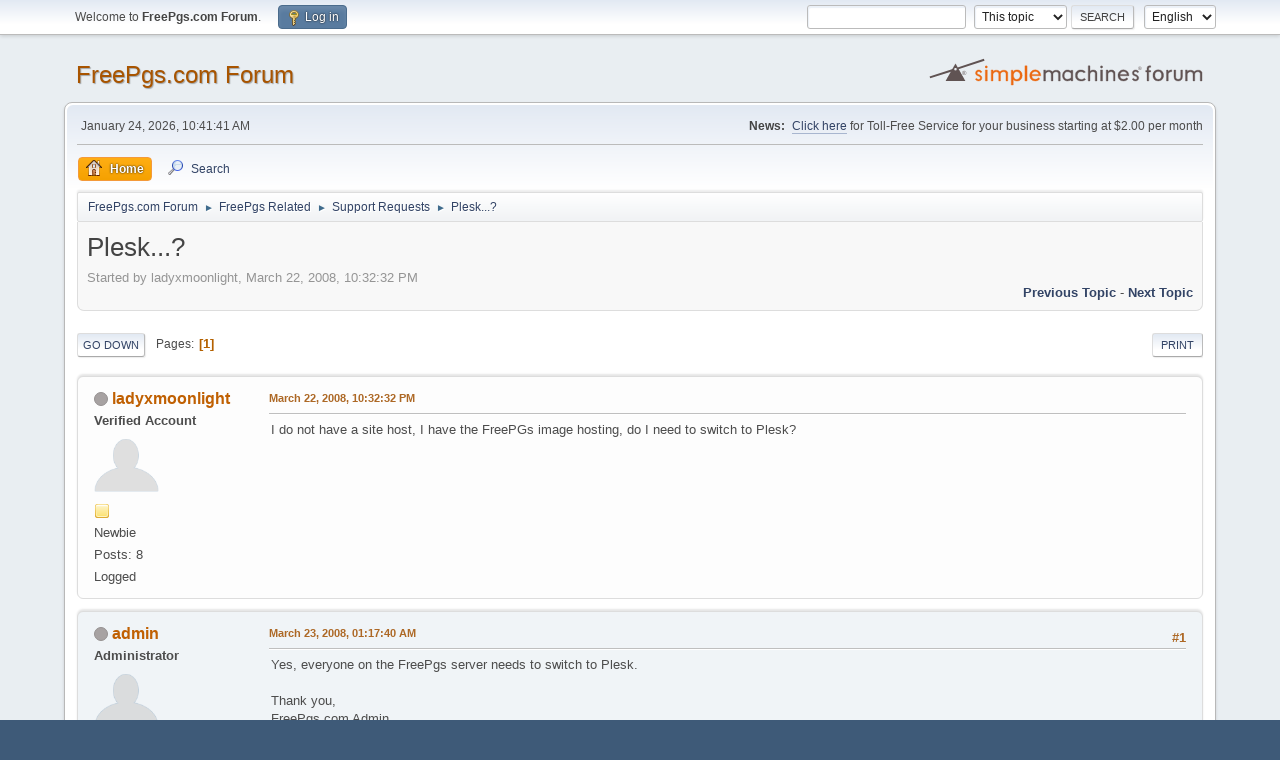

--- FILE ---
content_type: text/html; charset=UTF-8
request_url: https://forum.freepgs.com/index.php?topic=1840.0;prev_next=prev
body_size: 5170
content:
<!DOCTYPE html>
<html lang="en-US">
<head>
	<meta charset="UTF-8">
	<link rel="stylesheet" href="https://forum.freepgs.com/Themes/default/css/minified_7877f6f6ec04ccc80484f44c1fb17bad.css?smf214_1700276692">
	<style>
	img.avatar { max-width: 65px !important; max-height: 65px !important; }
	
	</style>
	<script>
		var smf_theme_url = "https://forum.freepgs.com/Themes/default";
		var smf_default_theme_url = "https://forum.freepgs.com/Themes/default";
		var smf_images_url = "https://forum.freepgs.com/Themes/default/images";
		var smf_smileys_url = "https://forum.freepgs.com/Smileys";
		var smf_smiley_sets = "default,classic,fugue,alienine";
		var smf_smiley_sets_default = "default";
		var smf_avatars_url = "https://forum.freepgs.com/avatars";
		var smf_scripturl = "https://forum.freepgs.com/index.php?PHPSESSID=ceee1828dc71471aa965712109b98251&amp;";
		var smf_iso_case_folding = false;
		var smf_charset = "UTF-8";
		var smf_session_id = "f87eb8e9af1c8bec4d99a4e0f54ad8e1";
		var smf_session_var = "ff0f75f";
		var smf_member_id = 0;
		var ajax_notification_text = 'Loading...';
		var help_popup_heading_text = 'A little lost? Let me explain:';
		var banned_text = 'Sorry Guest, you are banned from using this forum!';
		var smf_txt_expand = 'Expand';
		var smf_txt_shrink = 'Shrink';
		var smf_collapseAlt = 'Hide';
		var smf_expandAlt = 'Show';
		var smf_quote_expand = false;
		var allow_xhjr_credentials = false;
	</script>
	<script src="https://ajax.googleapis.com/ajax/libs/jquery/3.6.3/jquery.min.js"></script>
	<script src="https://forum.freepgs.com/Themes/default/scripts/jquery.sceditor.bbcode.min.js?smf214_1700276692"></script>
	<script src="https://forum.freepgs.com/Themes/default/scripts/minified_efa43981ee7575a95b86801d3ea5cf10.js?smf214_1700276692"></script>
	<script src="https://forum.freepgs.com/Themes/default/scripts/minified_f7b552279a8851fda929923989f72d0d.js?smf214_1700276692" defer></script>
	<script>
		var smf_smileys_url = 'https://forum.freepgs.com/Smileys/default';
		var bbc_quote_from = 'Quote from';
		var bbc_quote = 'Quote';
		var bbc_search_on = 'on';
	var smf_you_sure ='Are you sure you want to do this?';
	</script>
	<title>Plesk...?</title>
	<meta name="viewport" content="width=device-width, initial-scale=1">
	<meta property="og:site_name" content="FreePgs.com Forum">
	<meta property="og:title" content="Plesk...?">
	<meta property="og:url" content="https://forum.freepgs.com/index.php?PHPSESSID=ceee1828dc71471aa965712109b98251&amp;topic=1847.0">
	<meta property="og:description" content="Plesk...?">
	<meta name="description" content="Plesk...?">
	<meta name="theme-color" content="#557EA0">
	<meta name="robots" content="noindex">
	<link rel="canonical" href="https://forum.freepgs.com/index.php?topic=1847.0">
	<link rel="help" href="https://forum.freepgs.com/index.php?PHPSESSID=ceee1828dc71471aa965712109b98251&amp;action=help">
	<link rel="contents" href="https://forum.freepgs.com/index.php?PHPSESSID=ceee1828dc71471aa965712109b98251&amp;">
	<link rel="search" href="https://forum.freepgs.com/index.php?PHPSESSID=ceee1828dc71471aa965712109b98251&amp;action=search">
	<link rel="alternate" type="application/rss+xml" title="FreePgs.com Forum - RSS" href="https://forum.freepgs.com/index.php?PHPSESSID=ceee1828dc71471aa965712109b98251&amp;action=.xml;type=rss2;board=9">
	<link rel="alternate" type="application/atom+xml" title="FreePgs.com Forum - Atom" href="https://forum.freepgs.com/index.php?PHPSESSID=ceee1828dc71471aa965712109b98251&amp;action=.xml;type=atom;board=9">
	<link rel="index" href="https://forum.freepgs.com/index.php?PHPSESSID=ceee1828dc71471aa965712109b98251&amp;board=9.0">
</head>
<body id="chrome" class="action_messageindex board_9">
<div id="footerfix">
	<div id="top_section">
		<div class="inner_wrap">
			<ul class="floatleft" id="top_info">
				<li class="welcome">
					Welcome to <strong>FreePgs.com Forum</strong>.
				</li>
				<li class="button_login">
					<a href="https://forum.freepgs.com/index.php?PHPSESSID=ceee1828dc71471aa965712109b98251&amp;action=login" class="open" onclick="return reqOverlayDiv(this.href, 'Log in', 'login');">
						<span class="main_icons login"></span>
						<span class="textmenu">Log in</span>
					</a>
				</li>
			</ul>
			<form id="languages_form" method="get" class="floatright">
				<select id="language_select" name="language" onchange="this.form.submit()">
					<option value="german">German</option>
					<option value="spanish">Spanish</option>
					<option value="dutch">Dutch</option>
					<option value="english" selected="selected">English</option>
				</select>
				<noscript>
					<input type="submit" value="Go">
				</noscript>
			</form>
			<form id="search_form" class="floatright" action="https://forum.freepgs.com/index.php?PHPSESSID=ceee1828dc71471aa965712109b98251&amp;action=search2" method="post" accept-charset="UTF-8">
				<input type="search" name="search" value="">&nbsp;
				<select name="search_selection">
					<option value="all">Entire forum </option>
					<option value="topic" selected>This topic</option>
					<option value="board">This board</option>
				</select>
				<input type="hidden" name="sd_topic" value="1847">
				<input type="submit" name="search2" value="Search" class="button">
				<input type="hidden" name="advanced" value="0">
			</form>
		</div><!-- .inner_wrap -->
	</div><!-- #top_section -->
	<div id="header">
		<h1 class="forumtitle">
			<a id="top" href="https://forum.freepgs.com/index.php?PHPSESSID=ceee1828dc71471aa965712109b98251&amp;">FreePgs.com Forum</a>
		</h1>
		<img id="smflogo" src="https://forum.freepgs.com/Themes/default/images/smflogo.svg" alt="Simple Machines Forum" title="Simple Machines Forum">
	</div>
	<div id="wrapper">
		<div id="upper_section">
			<div id="inner_section">
				<div id="inner_wrap" class="hide_720">
					<div class="user">
						<time datetime="2026-01-24T10:41:41Z">January 24, 2026, 10:41:41 AM</time>
					</div>
					<div class="news">
						<h2>News: </h2>
						<p><a href="https://www.telcan.net/tollfree/?ID=165130" class="bbc_link" target="_blank" rel="noopener">Click here</a> for Toll-Free Service for your business starting at $2.00 per month</p>
					</div>
				</div>
				<a class="mobile_user_menu">
					<span class="menu_icon"></span>
					<span class="text_menu">Main Menu</span>
				</a>
				<div id="main_menu">
					<div id="mobile_user_menu" class="popup_container">
						<div class="popup_window description">
							<div class="popup_heading">Main Menu
								<a href="javascript:void(0);" class="main_icons hide_popup"></a>
							</div>
							
					<ul class="dropmenu menu_nav">
						<li class="button_home">
							<a class="active" href="https://forum.freepgs.com/index.php?PHPSESSID=ceee1828dc71471aa965712109b98251&amp;">
								<span class="main_icons home"></span><span class="textmenu">Home</span>
							</a>
						</li>
						<li class="button_search">
							<a href="https://forum.freepgs.com/index.php?PHPSESSID=ceee1828dc71471aa965712109b98251&amp;action=search">
								<span class="main_icons search"></span><span class="textmenu">Search</span>
							</a>
						</li>
					</ul><!-- .menu_nav -->
						</div>
					</div>
				</div>
				<div class="navigate_section">
					<ul>
						<li>
							<a href="https://forum.freepgs.com/index.php?PHPSESSID=ceee1828dc71471aa965712109b98251&amp;"><span>FreePgs.com Forum</span></a>
						</li>
						<li>
							<span class="dividers"> &#9658; </span>
							<a href="https://forum.freepgs.com/index.php?PHPSESSID=ceee1828dc71471aa965712109b98251&amp;#c2"><span>FreePgs Related</span></a>
						</li>
						<li>
							<span class="dividers"> &#9658; </span>
							<a href="https://forum.freepgs.com/index.php?PHPSESSID=ceee1828dc71471aa965712109b98251&amp;board=9.0"><span>Support Requests</span></a>
						</li>
						<li class="last">
							<span class="dividers"> &#9658; </span>
							<a href="https://forum.freepgs.com/index.php?PHPSESSID=ceee1828dc71471aa965712109b98251&amp;topic=1847.0"><span>Plesk...?</span></a>
						</li>
					</ul>
				</div><!-- .navigate_section -->
			</div><!-- #inner_section -->
		</div><!-- #upper_section -->
		<div id="content_section">
			<div id="main_content_section">
		<div id="display_head" class="information">
			<h2 class="display_title">
				<span id="top_subject">Plesk...?</span>
			</h2>
			<p>Started by ladyxmoonlight, March 22, 2008, 10:32:32 PM</p>
			<span class="nextlinks floatright"><a href="https://forum.freepgs.com/index.php?PHPSESSID=ceee1828dc71471aa965712109b98251&amp;topic=1847.0;prev_next=prev#new">Previous topic</a> - <a href="https://forum.freepgs.com/index.php?PHPSESSID=ceee1828dc71471aa965712109b98251&amp;topic=1847.0;prev_next=next#new">Next topic</a></span>
		</div><!-- #display_head -->
		
		<div class="pagesection top">
			
		<div class="buttonlist floatright">
			
				<a class="button button_strip_print" href="https://forum.freepgs.com/index.php?PHPSESSID=ceee1828dc71471aa965712109b98251&amp;action=printpage;topic=1847.0"  rel="nofollow">Print</a>
		</div>
			 
			<div class="pagelinks floatleft">
				<a href="#bot" class="button">Go Down</a>
				<span class="pages">Pages</span><span class="current_page">1</span> 
			</div>
		<div class="mobile_buttons floatright">
			<a class="button mobile_act">User actions</a>
			
		</div>
		</div>
		<div id="forumposts">
			<form action="https://forum.freepgs.com/index.php?PHPSESSID=ceee1828dc71471aa965712109b98251&amp;action=quickmod2;topic=1847.0" method="post" accept-charset="UTF-8" name="quickModForm" id="quickModForm" onsubmit="return oQuickModify.bInEditMode ? oQuickModify.modifySave('f87eb8e9af1c8bec4d99a4e0f54ad8e1', 'ff0f75f') : false">
				<div class="windowbg" id="msg9077">
					
					<div class="post_wrapper">
						<div class="poster">
							<h4>
								<span class="off" title="Offline"></span>
								<a href="https://forum.freepgs.com/index.php?PHPSESSID=ceee1828dc71471aa965712109b98251&amp;action=profile;u=371" title="View the profile of ladyxmoonlight">ladyxmoonlight</a>
							</h4>
							<ul class="user_info">
								<li class="membergroup">Verified Account</li>
								<li class="avatar">
									<a href="https://forum.freepgs.com/index.php?PHPSESSID=ceee1828dc71471aa965712109b98251&amp;action=profile;u=371"><img class="avatar" src="https://forum.freepgs.com/avatars/default.png" alt=""></a>
								</li>
								<li class="icons"><img src="https://forum.freepgs.com/Themes/default/images/membericons/icon.png" alt="*"></li>
								<li class="postgroup">Newbie</li>
								<li class="postcount">Posts: 8</li>
								<li class="profile">
									<ol class="profile_icons">
									</ol>
								</li><!-- .profile -->
								<li class="poster_ip">Logged</li>
							</ul>
						</div><!-- .poster -->
						<div class="postarea">
							<div class="keyinfo">
								<div id="subject_9077" class="subject_title subject_hidden">
									<a href="https://forum.freepgs.com/index.php?PHPSESSID=ceee1828dc71471aa965712109b98251&amp;msg=9077" rel="nofollow">Plesk...?</a>
								</div>
								
								<div class="postinfo">
									<span class="messageicon"  style="position: absolute; z-index: -1;">
										<img src="https://forum.freepgs.com/Themes/default/images/post/xx.png" alt="">
									</span>
									<a href="https://forum.freepgs.com/index.php?PHPSESSID=ceee1828dc71471aa965712109b98251&amp;msg=9077" rel="nofollow" title="Plesk...?" class="smalltext">March 22, 2008, 10:32:32 PM</a>
									<span class="spacer"></span>
									<span class="smalltext modified floatright" id="modified_9077">
									</span>
								</div>
								<div id="msg_9077_quick_mod"></div>
							</div><!-- .keyinfo -->
							<div class="post">
								<div class="inner" data-msgid="9077" id="msg_9077">
									I do not have a site host, I have the FreePGs image hosting, do I need to switch to Plesk?
								</div>
							</div><!-- .post -->
							<div class="under_message">
							</div><!-- .under_message -->
						</div><!-- .postarea -->
						<div class="moderatorbar">
						</div><!-- .moderatorbar -->
					</div><!-- .post_wrapper -->
				</div><!-- $message[css_class] -->
				<hr class="post_separator">
				<div class="windowbg" id="msg9078">
					
					<a id="new"></a>
					<div class="post_wrapper">
						<div class="poster">
							<h4>
								<span class="off" title="Offline"></span>
								<a href="https://forum.freepgs.com/index.php?PHPSESSID=ceee1828dc71471aa965712109b98251&amp;action=profile;u=1" title="View the profile of admin">admin</a>
							</h4>
							<ul class="user_info">
								<li class="membergroup">Administrator</li>
								<li class="avatar">
									<a href="https://forum.freepgs.com/index.php?PHPSESSID=ceee1828dc71471aa965712109b98251&amp;action=profile;u=1"><img class="avatar" src="https://forum.freepgs.com/avatars/default.png" alt=""></a>
								</li>
								<li class="icons"><img src="https://forum.freepgs.com/Themes/default/images/membericons/iconadmin.png" alt="*"><img src="https://forum.freepgs.com/Themes/default/images/membericons/iconadmin.png" alt="*"><img src="https://forum.freepgs.com/Themes/default/images/membericons/iconadmin.png" alt="*"><img src="https://forum.freepgs.com/Themes/default/images/membericons/iconadmin.png" alt="*"><img src="https://forum.freepgs.com/Themes/default/images/membericons/iconadmin.png" alt="*"></li>
								<li class="postgroup">Hero Member</li>
								<li class="postcount">Posts: 1,570</li>
								<li class="im_icons">
									<ol>
										<li class="custom cust_icq"><a class="icq" href="//www.icq.com/people/163715" target="_blank" rel="noopener" title="ICQ - 163715"><img src="https://forum.freepgs.com/Themes/default/images/icq.png" alt="ICQ - 163715"></a></li>
										<li class="custom cust_skype"><a href="skype:upgrconn@passport.com?call"><img src="https://forum.freepgs.com/Themes/default/images/skype.png" alt="upgrconn@passport.com" title="upgrconn@passport.com" /></a> </li>
									</ol>
								</li>
								<li class="profile">
									<ol class="profile_icons">
									</ol>
								</li><!-- .profile -->
								<li class="poster_ip">Logged</li>
							</ul>
						</div><!-- .poster -->
						<div class="postarea">
							<div class="keyinfo">
								<div id="subject_9078" class="subject_title subject_hidden">
									<a href="https://forum.freepgs.com/index.php?PHPSESSID=ceee1828dc71471aa965712109b98251&amp;msg=9078" rel="nofollow">Re: Plesk...?</a>
								</div>
								<span class="page_number floatright">#1</span>
								<div class="postinfo">
									<span class="messageicon"  style="position: absolute; z-index: -1;">
										<img src="https://forum.freepgs.com/Themes/default/images/post/xx.png" alt="">
									</span>
									<a href="https://forum.freepgs.com/index.php?PHPSESSID=ceee1828dc71471aa965712109b98251&amp;msg=9078" rel="nofollow" title="Reply #1 - Re: Plesk...?" class="smalltext">March 23, 2008, 01:17:40 AM</a>
									<span class="spacer"></span>
									<span class="smalltext modified floatright" id="modified_9078">
									</span>
								</div>
								<div id="msg_9078_quick_mod"></div>
							</div><!-- .keyinfo -->
							<div class="post">
								<div class="inner" data-msgid="9078" id="msg_9078">
									Yes, everyone on the FreePgs server needs to switch to Plesk.<br /><br />Thank you,<br />FreePgs.com Admin
								</div>
							</div><!-- .post -->
							<div class="under_message">
							</div><!-- .under_message -->
						</div><!-- .postarea -->
						<div class="moderatorbar">
						</div><!-- .moderatorbar -->
					</div><!-- .post_wrapper -->
				</div><!-- $message[css_class] -->
				<hr class="post_separator">
			</form>
		</div><!-- #forumposts -->
		<div class="pagesection">
			
		<div class="buttonlist floatright">
			
				<a class="button button_strip_print" href="https://forum.freepgs.com/index.php?PHPSESSID=ceee1828dc71471aa965712109b98251&amp;action=printpage;topic=1847.0"  rel="nofollow">Print</a>
		</div>
			 
			<div class="pagelinks floatleft">
				<a href="#main_content_section" class="button" id="bot">Go Up</a>
				<span class="pages">Pages</span><span class="current_page">1</span> 
			</div>
		<div class="mobile_buttons floatright">
			<a class="button mobile_act">User actions</a>
			
		</div>
		</div>
				<div class="navigate_section">
					<ul>
						<li>
							<a href="https://forum.freepgs.com/index.php?PHPSESSID=ceee1828dc71471aa965712109b98251&amp;"><span>FreePgs.com Forum</span></a>
						</li>
						<li>
							<span class="dividers"> &#9658; </span>
							<a href="https://forum.freepgs.com/index.php?PHPSESSID=ceee1828dc71471aa965712109b98251&amp;#c2"><span>FreePgs Related</span></a>
						</li>
						<li>
							<span class="dividers"> &#9658; </span>
							<a href="https://forum.freepgs.com/index.php?PHPSESSID=ceee1828dc71471aa965712109b98251&amp;board=9.0"><span>Support Requests</span></a>
						</li>
						<li class="last">
							<span class="dividers"> &#9658; </span>
							<a href="https://forum.freepgs.com/index.php?PHPSESSID=ceee1828dc71471aa965712109b98251&amp;topic=1847.0"><span>Plesk...?</span></a>
						</li>
					</ul>
				</div><!-- .navigate_section -->
		<div id="moderationbuttons">
			
		</div>
		<div id="display_jump_to"></div>
		<div id="mobile_action" class="popup_container">
			<div class="popup_window description">
				<div class="popup_heading">
					User actions
					<a href="javascript:void(0);" class="main_icons hide_popup"></a>
				</div>
				
		<div class="buttonlist">
			
				<a class="button button_strip_print" href="https://forum.freepgs.com/index.php?PHPSESSID=ceee1828dc71471aa965712109b98251&amp;action=printpage;topic=1847.0"  rel="nofollow">Print</a>
		</div>
			</div>
		</div>
		<script>
			if ('XMLHttpRequest' in window)
			{
				var oQuickModify = new QuickModify({
					sScriptUrl: smf_scripturl,
					sClassName: 'quick_edit',
					bShowModify: true,
					iTopicId: 1847,
					sTemplateBodyEdit: '\n\t\t\t\t\t\t<div id="quick_edit_body_container">\n\t\t\t\t\t\t\t<div id="error_box" class="error"><' + '/div>\n\t\t\t\t\t\t\t<textarea class="editor" name="message" rows="12" tabindex="1">%body%<' + '/textarea><br>\n\t\t\t\t\t\t\t<input type="hidden" name="ff0f75f" value="f87eb8e9af1c8bec4d99a4e0f54ad8e1">\n\t\t\t\t\t\t\t<input type="hidden" name="topic" value="1847">\n\t\t\t\t\t\t\t<input type="hidden" name="msg" value="%msg_id%">\n\t\t\t\t\t\t\t<div class="righttext quickModifyMargin">\n\t\t\t\t\t\t\t\t<input type="submit" name="post" value="Save" tabindex="2" onclick="return oQuickModify.modifySave(\'f87eb8e9af1c8bec4d99a4e0f54ad8e1\', \'ff0f75f\');" accesskey="s" class="button"> <input type="submit" name="cancel" value="Cancel" tabindex="3" onclick="return oQuickModify.modifyCancel();" class="button">\n\t\t\t\t\t\t\t<' + '/div>\n\t\t\t\t\t\t<' + '/div>',
					sTemplateSubjectEdit: '<input type="text" name="subject" value="%subject%" size="80" maxlength="80" tabindex="4">',
					sTemplateBodyNormal: '%body%',
					sTemplateSubjectNormal: '<a hr'+'ef="' + smf_scripturl + '?topic=1847.msg%msg_id%#msg%msg_id%" rel="nofollow">%subject%<' + '/a>',
					sTemplateTopSubject: '%subject%',
					sTemplateReasonEdit: 'Reason for editing: <input type="text" name="modify_reason" value="%modify_reason%" size="80" maxlength="80" tabindex="5" class="quickModifyMargin">',
					sTemplateReasonNormal: '%modify_text',
					sErrorBorderStyle: '1px solid red'
				});

				aJumpTo[aJumpTo.length] = new JumpTo({
					sContainerId: "display_jump_to",
					sJumpToTemplate: "<label class=\"smalltext jump_to\" for=\"%select_id%\">Jump to<" + "/label> %dropdown_list%",
					iCurBoardId: 9,
					iCurBoardChildLevel: 0,
					sCurBoardName: "Support Requests",
					sBoardChildLevelIndicator: "==",
					sBoardPrefix: "=> ",
					sCatSeparator: "-----------------------------",
					sCatPrefix: "",
					sGoButtonLabel: "Go"
				});

				aIconLists[aIconLists.length] = new IconList({
					sBackReference: "aIconLists[" + aIconLists.length + "]",
					sIconIdPrefix: "msg_icon_",
					sScriptUrl: smf_scripturl,
					bShowModify: true,
					iBoardId: 9,
					iTopicId: 1847,
					sSessionId: smf_session_id,
					sSessionVar: smf_session_var,
					sLabelIconList: "Message icon",
					sBoxBackground: "transparent",
					sBoxBackgroundHover: "#ffffff",
					iBoxBorderWidthHover: 1,
					sBoxBorderColorHover: "#adadad" ,
					sContainerBackground: "#ffffff",
					sContainerBorder: "1px solid #adadad",
					sItemBorder: "1px solid #ffffff",
					sItemBorderHover: "1px dotted gray",
					sItemBackground: "transparent",
					sItemBackgroundHover: "#e0e0f0"
				});
			}
		</script>
			</div><!-- #main_content_section -->
		</div><!-- #content_section -->
	</div><!-- #wrapper -->
</div><!-- #footerfix -->
	<div id="footer">
		<div class="inner_wrap">
		<ul>
			<li class="floatright"><a href="https://forum.freepgs.com/index.php?PHPSESSID=ceee1828dc71471aa965712109b98251&amp;action=help">Help</a> | <a href="https://forum.freepgs.com/index.php?PHPSESSID=ceee1828dc71471aa965712109b98251&amp;action=agreement">Terms and Rules</a> | <a href="#top_section">Go Up &#9650;</a></li>
			<li class="copyright"><a href="https://forum.freepgs.com/index.php?PHPSESSID=ceee1828dc71471aa965712109b98251&amp;action=credits" title="License" target="_blank" rel="noopener">SMF 2.1.4 &copy; 2023</a>, <a href="https://www.simplemachines.org" title="Simple Machines" target="_blank" rel="noopener">Simple Machines</a></li>
		</ul>
		</div>
	</div><!-- #footer -->
<script>
window.addEventListener("DOMContentLoaded", function() {
	function triggerCron()
	{
		$.get('https://forum.freepgs.com' + "/cron.php?ts=1769251290");
	}
	window.setTimeout(triggerCron, 1);
		$.sceditor.locale["en"] = {
			"Width (optional):": "Width (optional):",
			"Height (optional):": "Height (optional):",
			"Insert": "Insert",
			"Description (optional):": "Description (optional)",
			"Rows:": "Rows:",
			"Cols:": "Cols:",
			"URL:": "URL:",
			"E-mail:": "E-mail:",
			"Video URL:": "Video URL:",
			"More": "More",
			"Close": "Close",
			dateFormat: "month/day/year"
		};
});
</script>
</body>
</html>